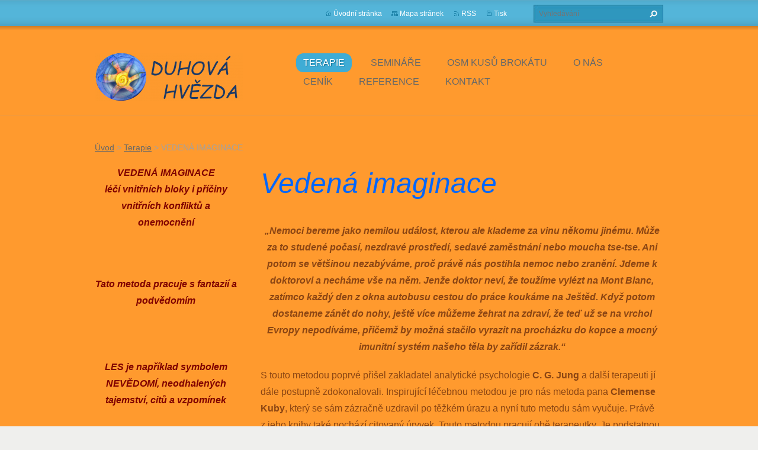

--- FILE ---
content_type: text/html
request_url: http://www.duhovahvezda.org/terapie/vedena-imaginace/
body_size: 6687
content:
<!DOCTYPE html>

<!--[if lt IE 7]> <html class="lt-ie10 lt-ie9 lt-ie8 lt-ie7" lang="cs"> <![endif]-->
<!--[if IE 7]>    <html class="lt-ie10 lt-ie9 lt-ie8" lang="cs"> <![endif]-->
<!--[if IE 8]>    <html class="lt-ie10 lt-ie9" lang="cs"> <![endif]-->
<!--[if IE 9]>    <html class="lt-ie10" lang="cs"> <![endif]-->
<!--[if gt IE 9]><!-->
<html lang="cs">
<!--<![endif]-->
<head>
<base href="https://www.duhovahvezda.org/"/>
<meta charset="utf-8"/>
<meta content="" name="description"/>
<meta content="" name="keywords"/>
<meta content="Webnode" name="generator"/>
<meta content="yes" name="apple-mobile-web-app-capable"/>
<meta content="black" name="apple-mobile-web-app-status-bar-style"/>
<meta content="telephone=no" name="format-detection"/>
<link href="https://www.duhovahvezda.org/_files/200000261-37bda39b1c/favicon.ico" rel="shortcut icon"/>
<link href="https://www.duhovahvezda.org/terapie/vedena-imaginace/" rel="canonical"/>
<link href="http://m.duhovahvezda.org/terapie/vedena-imaginace/" media="only screen and (max-width: 640px)" rel="alternate"/>
<script type="text/javascript">(function(i,s,o,g,r,a,m){i['GoogleAnalyticsObject']=r;i[r]=i[r]||function(){
			(i[r].q=i[r].q||[]).push(arguments)},i[r].l=1*new Date();a=s.createElement(o),
			m=s.getElementsByTagName(o)[0];a.async=1;a.src=g;m.parentNode.insertBefore(a,m)
			})(window,document,'script','//www.google-analytics.com/analytics.js','ga');ga('create', 'UA-797705-6', 'auto',{"name":"wnd_header"});ga('wnd_header.set', 'dimension1', 'W1');ga('wnd_header.set', 'anonymizeIp', true);ga('wnd_header.send', 'pageview');var pageTrackerAllTrackEvent=function(category,action,opt_label,opt_value){ga('send', 'event', category, action, opt_label, opt_value)};</script>
<link href="https://duhovahvezda.org/rss/all.xml" rel="alternate" title="" type="application/rss+xml"/>
<!--[if lte IE 9]><style type="text/css">.cke_skin_webnode iframe {vertical-align: baseline !important;}</style><![endif]-->
<meta content="IE=edge,chrome=1" http-equiv="X-UA-Compatible"/>
<title>VEDENÁ IMAGINACE :: DUHOVÁ  HVĚZDA   </title>
<meta content="width=1100" name="viewport"/>
<link href="..\..\css\style.css" rel="stylesheet"/>
<link href="..\..\css" rel="stylesheet" type="text/css"/>
<script type="text/javascript">
				/* <![CDATA[ */
					
					if (typeof(RS_CFG) == 'undefined') RS_CFG = new Array();
					RS_CFG['staticServers'] = new Array('https://d11bh4d8fhuq47.cloudfront.net/');
					RS_CFG['skinServers'] = new Array('https://d11bh4d8fhuq47.cloudfront.net/');
					RS_CFG['filesPath'] = 'https://www.duhovahvezda.org/_files/';
					RS_CFG['filesAWSS3Path'] = 'https://d6scj24zvfbbo.cloudfront.net/f9ad5cffb7ebcd27d721304ffdf54d19/';
					RS_CFG['lbClose'] = 'Zavřít';
					RS_CFG['skin'] = 'default';
					if (!RS_CFG['labels']) RS_CFG['labels'] = new Array();
					RS_CFG['systemName'] = 'Webnode';
						
					RS_CFG['responsiveLayout'] = 0;
					RS_CFG['mobileDevice'] = 0;
					RS_CFG['labels']['copyPasteSource'] = 'Více zde:';
					
				/* ]]> */
				</script><script src="..\..\_system\client\js\compressed\frontend.package.1-3-85.js" type="text/javascript"></script><style type="text/css"></style></head>
<body>
<!-- div id="wrapper2" -->
<div id="wrapper2">
<!-- div id="wrapper" -->
<div id="wrapper">
<!-- div id="header" -->
<div id="header">
<!-- div id="headerMain" -->
<div id="headerMain">
<!-- div id="headerMainContent" -->
<div class="clearfix" id="headerMainContent">
<div id="logoZone">
<div id="logo"><a class="image" href="home\index.html" title="Přejít na úvodní stránku."><span id="rbcSystemIdentifierLogo"><img alt="DUHOVÁ  HVĚZDA   " height="80" src="..\..\_files\200000356-b9752ba711\Logo se textem2.png" width="250"/></span></a></div> <p id="moto"><span class="rbcNoStyleSpan" id="rbcCompanySlogan"></span></p>
</div>
<div class="menuWrapper">
<ul class="menu">
<li class="open first selected">
<a href="..\index.html">         
      Terapie           
  </a>
<ul class="level1">
<li class="first">
<a href="..\arteterapie\index.html">         
      Arteterapie           
  </a>
<ul class="level2">
<li class="first last">
<a href="..\arteterapie\rodinna-arteterapie\index.html">         
      Rodinná arteterapie           
  </a>
</li>
</ul>
</li>
<li>
<a href="..\tradicni-cinska-medicina\index.html">         
      Tradiční čínská medicína           
  </a>
<ul class="level2">
<li class="first">
<a href="..\tradicni-cinska-medicina\aurikuloterapie\index.html">         
      Aurikuloterapie           
  </a>
</li>
<li class="last">
<a href="..\tradicni-cinska-medicina\pulzova-diagnostika\index.html">         
      Pulzová diagnostika            
  </a>
</li>
</ul>
</li>
<li>
<a href="..\pranicke-leceni\index.html">         
      Pránické léčení           
  </a>
</li>
<li>
<a href="..\leceni-s-archandely\index.html">         
      Léčení s Archanděly           
  </a>
<ul class="level2">
<li class="first">
<a href="..\leceni-s-archandely\energie-archandelu-a-lecive-krystaly\index.html">         
      ENERGIE ARCHANDĚLŮ A LÉČIVÉ KRYSTALY            
  </a>
<ul class="level3">
<li class="first last">
<a href="..\leceni-s-archandely\energie-archandelu-a-lecive-krystaly\krystaly-pro-letnini-obdobi\index.html">         
      KRYSTALY PRO LETNÍ OBDOBÍ           
  </a>
</li>
</ul>
</li>
<li>
<a href="..\leceni-s-archandely\velke-karty-archandelu\index.html">         
      VELKÉ KARTY ARCHANDĚLŮ           
  </a>
</li>
<li class="last">
<a href="..\leceni-s-archandely\novena-k-andelu-straznemu\index.html">         
      NOVÉNA  K  ANDĚLU  STRÁŽNÉMU           
  </a>
</li>
</ul>
</li>
<li>
<a href="..\i-ting\index.html">         
      I-ŤING           
  </a>
</li>
<li>
<a href="..\psychologicky-tarot\index.html">         
      Psychologický Tarot           
  </a>
</li>
<li class="last selected activeSelected">
<a href="index.html">         
      VEDENÁ IMAGINACE           
  </a>
<ul class="level2">
<li class="first last">
<a href="vyklad-snu\index.html">         
      Výklad snů           
  </a>
</li>
</ul>
</li>
</ul>
</li>
<li>
<a href="..\..\seminare\index.html">         
      Semináře           
  </a>
<ul class="level1">
<li class="first">
<a href="..\..\seminare\podzim-2015\index.html">         
      Qigong KURZY           
  </a>
</li>
<li>
<a href="..\..\seminare\zima-2015\index.html">         
      Qigong víkendy           
  </a>
<ul class="level2">
<li class="first last">
<a href="..\..\seminare\zima-2015\leto-s-arteterapii-2017\index.html">         
      Arteterapie víkendy           
  </a>
</li>
</ul>
</li>
<li>
<a href="..\..\seminare\festivaly\index.html">         
      Festivaly           
  </a>
</li>
<li class="last">
<a href="..\..\seminare\poute\index.html">         
      Poutě           
  </a>
</li>
</ul>
</li>
<li>
<a href="..\..\osm-kusu-brokatu\index.html">         
      Osm kusů brokátu           
  </a>
<ul class="level1">
<li class="first">
<a href="..\..\osm-kusu-brokatu\qigong\index.html">         
      Qigong           
  </a>
<ul class="level2">
<li class="first last">
<a href="..\..\osm-kusu-brokatu\qigong\sestava-bai-shuei\index.html">         
      SESTAVA Bai - Shuei           
  </a>
</li>
</ul>
</li>
<li>
<a href="..\..\osm-kusu-brokatu\pro-koho-je-cviceni\index.html">         
      Pro koho je cvičení           
  </a>
</li>
<li>
<a href="..\..\osm-kusu-brokatu\individualni-lekce\index.html">         
      INDIVIDUÁLNÍ LEKCE           
  </a>
</li>
<li>
<a href="..\..\osm-kusu-brokatu\zbavte-se-stresu\index.html">         
      Zbavte se stresu           
  </a>
</li>
<li class="last">
<a href="..\..\osm-kusu-brokatu\terapie-meditaci\index.html">         
      Terapie meditací           
  </a>
</li>
</ul>
</li>
<li>
<a href="..\..\o-nas\index.html">         
      O nás           
  </a>
<ul class="level1">
<li class="first">
<a href="..\..\projekty\index.html">         
      PROJEKTY           
  </a>
<ul class="level2">
<li class="first last">
<a href="..\..\projekty\devet-papousku\index.html">         
      Devět papoušků           
  </a>
</li>
</ul>
</li>
<li>
<a href="..\..\eva-marie-samalova\index.html">         
      Eva Marie Šámalová           
  </a>
<ul class="level2">
<li class="first last">
<a href="..\..\spiritualita\index.html">         
      Spiritualita           
  </a>
<ul class="level3">
<li class="first">
<a href="..\..\duchovni-cesta\velryby-more-a-oceany\index.html">         
      Velryby, moře a oceány           
  </a>
</li>
<li>
<a href="..\..\duchovni-cesta\marianske-poute\index.html">         
      Mariánské poutě           
  </a>
</li>
<li class="last">
<a href="..\..\duchovni-cesta\cyklopoute-v-cr\index.html">         
      Cyklopoutě v ČR           
  </a>
</li>
</ul>
</li>
</ul>
</li>
<li>
<a href="..\..\eva-dvorakova\index.html">         
      Eva Dvořáková           
  </a>
</li>
<li>
<a href="..\..\jiri-samal\index.html">         
      Jiří Šámal           
  </a>
</li>
<li class="last">
<a href="..\..\adam-kucera\index.html">         
      Adam Kučera           
  </a>
</li>
</ul>
</li>
<li>
<a href="..\..\cenik\index.html">         
      Ceník           
  </a>
</li>
<li>
<a href="..\..\reference\index.html">         
      Reference           
  </a>
</li>
<li class="last">
<a href="..\..\kontakt\index.html">         
      Kontakt           
  </a>
<ul class="level1">
<li class="first">
<a href="..\..\kontakt\dvd-osm-kusu-brokatu\index.html">         
      DVD OSM KUSŮ BROKÁTU           
  </a>
</li>
<li>
<a href="..\..\kontakt\kniha-osm-kusu-brokatu\index.html">         
      Kniha OSM KUSŮ BROKÁTU           
  </a>
</li>
<li class="last">
<a href="..\..\kontakt\dvd-qigong-na-zidli\index.html">         
      DVD Qigong v sedě           
  </a>
</li>
</ul>
</li>
</ul>
<div class="clearfix"></div>
</div>
</div>
<!-- div id="headerMainContent" -->
</div>
<!-- div id="headerMain" -->
<!-- div id="headerTop" -->
<div id="headerTop">
<!-- div id="headerTopContent" -->
<div class="clearfix" id="headerTopContent">
<!-- div id="fulltextForm" -->
<div id="fulltextForm">
<form action="/search/" id="fulltextSearch" method="get">
<div class="clearfix">
<input id="fulltextSearchText" name="text" placeholder="Vyhledávání" type="text" value=""/>
<button class="ir" id="fulltextSearchButton" type="submit">Hledat</button>
</div>
</form>
</div>
<!-- div id="fulltextForm" -->
<!-- div id="lang" -->
<div id="lang">
<div id="languageSelect"></div>
</div>
<!-- div id="lang" -->
<!-- div id="systemNav" -->
<ul class="systemNav">
<li class="homepage"><a href="home\index.html" title="Přejít na úvodní stránku.">Úvodní stránka</a></li>
<li class="sitemap"><a href="..\..\sitemap\index.html" title="Přejít na mapu stránek.">Mapa stránek</a></li>
<li class="rss"><a href="..\..\rss\index.html" title="RSS kanály">RSS</a></li>
<li class="print"><a href="#" onclick="window.print(); return false;" title="Vytisknout stránku">Tisk</a></li>
</ul>
<!-- div id="systemNav" -->
</div>
<!-- div id="headerTopContent" -->
</div>
<!-- div id="headerTop" -->
</div>
<!-- div id="header" -->
<!-- div id="main" -->
<div id="main" role="main">
<!-- div id="mainContent" -->
<div id="mainContent">
<!-- div class="layoutColumns" -->
<div class="layoutColumns">
<div class="rbcContentBlock" id="pageNavigator"> <div class="navigator" id="navizone"> <a class="navFirstPage" href="..\..\home\index.html">Úvod</a> <span><span> &gt; </span></span> <a href="..\index.html">Terapie</a> <span><span> &gt; </span></span> <span id="navCurrentPage">VEDENÁ IMAGINACE</span> </div> <div class="clearfix"></div> </div> <!-- div class="columnsContainer" -->
<div class="columnsContainerSideLeft clearfix">
<!-- div class="column2" -->
<div class="column2">
<div class="widget">
<h1 style="text-align: left;"><em><span style="color:#0066ff;"><span style="font-size:48px;">Vedená imaginace</span></span></em></h1>
<div>
<p><span style="color:#8b4513;"><span style="font-size:16px;"><strong><em>„Nemoci bereme jako nemilou událost, kterou ale klademe za vinu někomu jinému. Může za to studené počasí, nezdravé prostředí, sedavé zaměstnání nebo moucha tse-tse. Ani potom se většinou nezabýváme, proč právě nás postihla nemoc nebo zranění. Jdeme k doktorovi a necháme vše na něm. Jenže doktor neví, že toužíme vylézt na Mont Blanc, zatímco každý den z okna autobusu cestou do práce koukáme na Ještěd. Když potom dostaneme zánět do nohy, ještě více můžeme žehrat na zdraví, že teď už se na vrchol Evropy nepodíváme, přičemž by možná stačilo vyrazit na procházku do kopce a mocný imunitní systém našeho těla by zařídil zázrak.“</em></strong></span></span></p>
<p style="text-align: left;"><span style="color:#8b4513;"><span style="font-size:16px;">S touto metodou poprvé přišel zakladatel analytické psychologie <strong>C. G. Jung</strong> a další terapeuti jí dále postupně zdokonalovali. Inspirující léčebnou metodou je pro nás metoda pana <strong>Clemense Kuby</strong>, který se sám zázračně uzdravil po těžkém úrazu a nyní tuto metodu sám vyučuje. Právě z jeho knihy také pochází citovaný úryvek. Touto metodou pracují obě terapeutky. Je podstatnou součástí arteterapie i další léčitelské práce.</span></span></p>
<p style="text-align: left;"><span style="color:#0066ff;"><em><span style="font-size:28px;">Jak to funguje</span></em></span></p>
<p style="text-align: left;"><span style="color:#800000;"><span style="font-size:16px;">Po hlubokém uvolnění těla, vleže na lůžku, vede terapeutka klienta do určité <strong>tematické imaginace – obrazového děje, který dál rozvíjí klient sám svými vnitřními obrazy</strong>. Klient vypne své myšlení, orientuje se pouze na emocionální prožitek a na obrazové vyjádření, které se mu samo zcela spontánně promítá. Tato terapie je "cestou" do nevědomí, do paměti duše. Pomáhá klientovi dotknout se vnitřních konfliktů, lépe je pochopit a dojít k uzdravení. </span></span></p>
<p style="text-align: left;"><span style="color:#0066ff;"><em><span style="font-size:28px;">Po imaginaci</span></em></span></p>
<p style="text-align: left;"><span style="font-size:16px;"><span style="color:#800000;"><span style="color:#800000;">Po ukončení imaginace lze postupovat několika způsoby, jak obrazy zpracovat. Vždy je volena ta, které je pro individuální potřeby každého klienta nejvhodnější. Jednou možností je <strong>převyprávění celé imaginace </strong>- co klient viděl, jaké postavy, příběhy nebo symboly. Nebo lze <strong>namalovat obrázek</strong> konkrétní situace, kterou klient během imaginace prožil, tedy zpracovat imaginaci pomocí </span><a href="terapie\arteterapie\index.html"><span style="color:#800000;"><strong><u><span style="display: none;"> </span>arteterapie</u></strong>.</span></a><span style="color:#800000;"><span style="display: none;"> </span> Obrázek se dále terapeuticky zpracovává a mluví se o něm.</span></span></span><br/>
<br/>
<span style="color:#0066ff;"><em><span style="font-size:28px;">Kdy je metoda vhodná</span></em></span></p>
<p style="text-align: left;"><span style="font-size:16px;"><span style="color:#800000;"><span style="color:#800000;">Vedenou imaginaci používáme jako samostatný léčebný postup, v rámci </span><a href="terapie\arteterapie\index.html"><span style="color:#800000;"><strong><u>arteterapie</u></strong></span></a><span style="color:#800000;">, ale také jako <strong>součást komplexní terapeutické péče</strong>. Tato metoda je vhodná pro dospělé osoby, nikoliv však pro od děti, jejichž mysl je ješte ve vývoji.</span></span></span><br/>
	 </p>
</div>
<p> </p>
</div>
<div class="clearfix"></div>
<div class="widget">
<h2><span style="color:#ff0000;"><strong>Videa k očkování</strong></span></h2>
<h5><strong><a href="https://www.youtube.com/watch?v=Y4utq-VliXc"><span style="color:#000000;">www.youtube.com/watch?v=Y4utq-VliXc</span></a></strong></h5>
<h5><strong><span style="color:#000000;">https://www.youtube.com/watch?v=dzMS19WAXN4&amp;t=722s</span></strong></h5>
<div>
	 </div>
<h4><strong><span style="color:#000000;">https://rozalio.cz/poskozeni-organu-vcetne-mozku-a-srdce-zpusobene-spike-proteinem-virovym-i-vakcinacnim/</span></strong></h4>
<p> </p>
<p> </p>
</div>
<div class="clearfix"></div>
</div>
<!-- div class="column2" -->
<!-- div class="column1" -->
<div class="column1">
<div class="widget">
<p><span style="color:#800000;"><strong><em><span style="font-size:16px;">VEDENÁ IMAGINACE<br/>
léčí vnitřních bloky i příčiny vnitřních konfliktů a onemocnění</span></em></strong></span></p>
<p><strong><em><span style="font-size:16px;"><span style="color:#ffffff;"><img alt="" src="..\..\_files\200000340-c7635c85f9\guidedimagery.jpg" style="width: 241px; height: 172px;"/></span><br/>
<br/>
<span style="color:#800000;">Tato metoda pracuje s fantazií a podvědomím</span><br/>
<br/>
<span style="color:#ffffff;"><img alt="" src="..\..\_files\200000342-1b28d1d1c9\fantasy_art_13.jpg" style="width: 235px; height: 283px;"/></span><br/>
<br/>
<span style="color:#800000;">LES je například symbolem NEVĚDOMÍ, neodhalených tajemství, citů a vzpomínek</span></span></em></strong></p>
<p><strong><em><span style="font-size:16px;"><span style="color:#ffffff;"><img alt="" src="..\..\_files\200000343-198261a806\images (3).jpg" style="width: 235px; height: 176px;"/></span></span></em></strong></p>
<p><br/>
<span style="color:#800000;"><strong style="font-size: 0.875em; line-height: 2em;"><em><span style="font-size: 20px;">IMAGINACE POMÁHÁ:</span></em></strong><br/>
<strong><em><strong style="font-size: 16px; line-height: 2em;"><em style="line-height: 2em; text-align: center;"><strong>usměrnit myšlenky</strong></em></strong></em></strong><br/>
<strong><em><strong style="font-size: 16px; line-height: 2em;"><em style="line-height: 2em; text-align: center;"><strong>najít příčinu vnitřních konfliktů</strong></em></strong></em></strong><br/>
<strong><em><strong style="font-size: 16px; line-height: 2em;"><em style="line-height: 2em; text-align: center;"><strong>pomáhá nastolit rovnováhu</strong></em></strong></em></strong><br/>
<strong><em><strong style="font-size: 16px; line-height: 2em;"><em style="line-height: 2em; text-align: center;"><strong>objasnit podstatu problému</strong></em></strong></em></strong><br/>
<strong><em><strong style="font-size: 16px; line-height: 2em;"><em style="line-height: 2em; text-align: center;"><strong>rozpouští nepříjemné pocity</strong></em></strong></em></strong><br/>
<strong><em><strong style="font-size: 16px; line-height: 2em;"><em style="line-height: 2em; text-align: center;"><strong>odlišit realitu od fantazie</strong></em></strong></em></strong><br/>
<strong><em><strong style="font-size: 16px; line-height: 2em;"><em style="line-height: 2em; text-align: center;"><strong>rozeznat iracionalitu myšlenek</strong></em></strong></em></strong></span></p>
</div>
<div class="clearfix"></div>
</div>
<!-- div class="column1" -->
</div>
<!-- div class="columnsContainer" -->
</div>
<!-- div class="layoutColumns" -->
</div>
<!-- div id="mainContent" -->
</div>
<!-- div id="main" -->
</div>
<!-- div id="wrapper" -->
<!-- div id="footer" -->
<div id="footer">
<!-- div id="footerContent" -->
<div id="footerContent">
<!-- div id="copyright" -->
<div id="copyright">
<span class="rbcNoStyleSpan" id="rbcFooterText">© 2013 Všechna práva vyhrazena.</span> </div>
<!-- div id="copyright" -->
<!-- div id="signature" -->
<div id="signature">
<span class="rbcSignatureText">Vytvořeno službou <a href="https://www.webnode.cz?utm_source=brand&amp;utm_medium=footer&amp;utm_campaign=premium" rel="nofollow">Webnode</a></span> </div>
<!-- div id="signature" -->
</div>
<!-- div id="footerContent" -->
</div>
<!-- div id="footer" -->
<img alt="" height="1" src="..\..\img\illustration.png" width="1"/></div>
<!-- div id="wrapper2" -->
<script src="..\..\js\obscripts.js"></script>
<div id="rbcFooterHtml"></div><script type="text/javascript">var keenTrackerCmsTrackEvent=function(id){if(typeof _keenTracker=="undefined" || !_keenTracker){return false;};try{var name=_keenEvents[id];var keenEvent={user:{u:_keenData.u,p:_keenData.p,lc:_keenData.lc,t:_keenData.t},action:{identifier:id,name:name,category:'cms',platform:'WND1',version:'2.1.157'},browser:{url:location.href,ua:navigator.userAgent,referer_url:document.referrer,resolution:screen.width+'x'+screen.height,ip:'3.236.117.38'}};_keenTracker.addEvent('PROD',keenEvent,function(err,res){});}catch(err){};};</script><script defer src="https://static.cloudflareinsights.com/beacon.min.js/vcd15cbe7772f49c399c6a5babf22c1241717689176015" integrity="sha512-ZpsOmlRQV6y907TI0dKBHq9Md29nnaEIPlkf84rnaERnq6zvWvPUqr2ft8M1aS28oN72PdrCzSjY4U6VaAw1EQ==" data-cf-beacon='{"version":"2024.11.0","token":"19f9fd06fcb442449bc1b608053c24e1","r":1,"server_timing":{"name":{"cfCacheStatus":true,"cfEdge":true,"cfExtPri":true,"cfL4":true,"cfOrigin":true,"cfSpeedBrain":true},"location_startswith":null}}' crossorigin="anonymous"></script>
</body>
</html> 